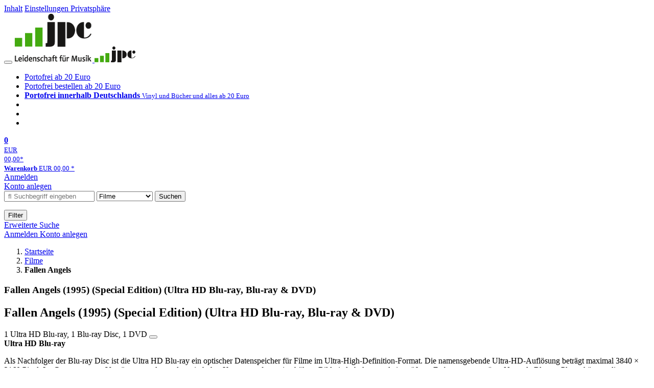

--- FILE ---
content_type: text/html; charset=utf-8
request_url: https://www.jpc.de/jpcng/movie/detail/-/art/fallen-angels/hnum/10953790
body_size: 17278
content:
<!doctype html>
<html class="no-js no-safari no-ios no-iphone touch speed"
	  lang="de"
	  	            itemscope itemtype="https://schema.org/Product" prefix="og: https://ogp.me/ns#"
	  >
<head>
        <meta charset="utf-8">
    <meta name="viewport" content="width=device-width, initial-scale=1">

	<link rel="dns-prefetch" href="//media1.jpc.de" />

			<title>Fallen Angels (1995) (Special Edition) (Ultra HD Blu-ray, Blu-ray & DVD) (1 Ultra HD Blu-ray, 1 Blu-ray Disc und 1 DVD) – jpc.de</title>
        		<meta name="robots" content="index,follow,noarchive">

    			<link rel="canonical" href="https://www.jpc.de/jpcng/movie/detail/-/art/fallen-angels/hnum/10953790" itemprop="url">
        	
                    		<script type="application/ld+json">{"@context":"http:\/\/schema.org","@type":"BreadcrumbList","itemListElement":[{"@type":"ListItem","item":{"type":"Thing","@id":"https:\/\/www.jpc.de\/"},"name":"Startseite","position":1},{"@type":"ListItem","item":{"type":"Thing","@id":"https:\/\/www.jpc.de\/movie\/home"},"name":"Filme","position":2},{"@type":"ListItem","item":{"type":"Thing","@id":"https:\/\/www.jpc.de\/jpcng\/movie\/detail\/-\/art\/fallen-angels\/hnum\/10953790"},"name":"Fallen Angels","position":3}]}</script>
    
                        			<meta name="apple-itunes-app" content="app-id=1250024192, app-argument=https%3A%2F%2Fwww.jpc.de%2Fjpcng%2Fmovie%2Fdetail%2F-%2Fart%2Ffallen-angels%2Fhnum%2F10953790">
			<link rel="manifest" href="/manifest.json">
            
    
	<link rel="shortcut icon" href="/favicon.ico">

						<meta name="description" content="Fallen Angels (Special Edition) (Ultra HD Blu-ray, Blu-ray & DVD) jetzt portofrei für 31,99 Euro kaufen." itemprop="description">
            			
	        <link media="screen and (prefers-contrast: no-preference), screen and (prefers-contrast: less), print and (prefers-contrast: no-preference), print and (prefers-contrast: less)"
          rel="stylesheet"
          type="text/css"
          href="/css/980003/jpc.css"
    >
        <link media="screen and (prefers-contrast: more), print and (prefers-contrast: more)"
          data-more-contrast-media="screen, print"
          data-no-preference-contrast-media="screen and (prefers-contrast: more), print and (prefers-contrast: more)"
          rel="stylesheet"
          type="text/css"
          class="adhoc-overwrite-contrast-style"
          href="/css/26f459/jpc-highcontrast.css"
    >

	<style nonce="Yl53BfHBrg1aL6vAKCbhmq0oMX2g2SK7YD1XywD0b9aAAtPdGlm2gAP5rliuP2aqgXgZnfZIb5jl47c5Zekqig==">
		@font-face {
	  font-family: 'FontAwesome';
	  src: url('/fonts/fontawesome-webfont.eot?v=4.3.0');
	  src: url('/fonts/fontawesome-webfont.eot?#iefix&v=4.3.0') format('embedded-opentype'), url('/fonts/fontawesome-webfont.woff2?v=4.3.0') format('woff2'), url('/fonts/fontawesome-webfont.woff?v=4.3.0') format('woff'), url('/fonts/fontawesome-webfont.ttf?v=4.3.0') format('truetype'), url('/fonts/fontawesome-webfont.svg?v=4.3.0#fontawesomeregular') format('svg');
	  font-weight: normal;
	  font-style: normal;
	  font-display: auto;
	}
	</style>

																	
		<meta property="og:title" content="Fallen Angels (1995) (Special Edition) (Ultra HD Blu-ray, Blu-ray &amp; DVD) (1 Ultra HD Blu-ray, 1 Blu-ray Disc und 1 DVD)" />
		<meta property="og:description" content="Fallen Angels (Special Edition) (Ultra HD Blu-ray, Blu-ray & DVD) jetzt portofrei für 31,99 Euro kaufen." />
		<meta property="og:type" content="website" />
		<meta property="og:url" content="https://www.jpc.de/jpcng/movie/detail/-/art/fallen-angels/hnum/10953790" />
		<meta property="og:image" content="https://media1.jpc.de/image/w600/front/0/4020628713218.jpg" />
		<meta property="og:site_name" content="jpc.de" />

	
    <script type="application/javascript" src="/js/mmenu/d37baf/mmenu.js" id="mmenu-preload" ></script>
	<link rel="stylesheet" href="/css/mmenu/42de04/mmenu.css" id="mmenu-style-preload">
	 <script nonce="Yl53BfHBrg1aL6vAKCbhmq0oMX2g2SK7YD1XywD0b9aAAtPdGlm2gAP5rliuP2aqgXgZnfZIb5jl47c5Zekqig==">
    var _paq = window._paq || [];
    window.addEventListener('load', function() {
        function matomoTrackLink(e) {
            if(e.target.tagName==='A'&&e.target.protocol==='mailto:'){ window._paq.push(['trackEvent','Klick Mailto','Klick Mailto '+e.target.pathname,window.location.pathname]); }
            else if(e.target.tagName==='A'&&e.target.protocol==='tel:'){ window._paq.push(['trackEvent','Klick Telefon','Klick Telefon '+e.target.pathname,window.location.pathname]); }
            if(e.target.tagName==='A'&&e.target.className.match(/\bcta-related-product\b/)){ window._paq.push(['trackEvent','CTA Related','CTA Related',window.location.pathname]); }
        }
        document.addEventListener('click', matomoTrackLink, false);
    });

    _paq.push(['requireCookieConsent']);
    _paq.push(['disableBrowserFeatureDetection']);
    _paq.push(['setCustomDimension', '3', 'de']);_paq.push(['setEcommerceView',"10953790","Fallen Angels (1995) (Special Edition) (Ultra HD Blu-ray, Blu-ray &amp; DVD)","movie",31.99]);_paq.push(['alwaysUseSendBeacon']);
_paq.push(['trackPageView']);
_paq.push(['trackVisibleContentImpressions']);
    _paq.push(['enableLinkTracking']);
    _paq.push(['enableHeartBeatTimer',15]);
    (function() {
        var u="https://use.jpc.de/";
        _paq.push(['setTrackerUrl', u+'js/']);
        _paq.push(['setSiteId', '1']);
        var d=document, g=d.createElement('script'), s=d.getElementsByTagName('script')[0];
        g.async=true; g.src=u+'js/';
        g.setAttribute('nonce','Yl53BfHBrg1aL6vAKCbhmq0oMX2g2SK7YD1XywD0b9aAAtPdGlm2gAP5rliuP2aqgXgZnfZIb5jl47c5Zekqig==')
        s.parentNode.insertBefore(g,s);
    })();
</script>
</head>



<body id="top" data-shop="1" 	  data-page="detail"
	  data-lang="de"
	  data-tpl="detail/detail.tpl"
					  class="shop-1 cat-movie page-detail lang-de not-logged no-mobile-sub-nav"			  data-prefers-contrast="no-preference"
	  data-keyboard-shortcuts="true">


<a href="#main-content" class="skiplink" id="skiplink-to-main">Inhalt</a>
    <a href="#cookieconsent-container" class="skiplink" id="skiplink-to-cookieconsent">Einstellungen Privatsphäre</a>

<jpc-accessibility-features></jpc-accessibility-features>

    <div class="page">
	        


<header>
    <div class="wrapper">
        <div class="first-row">
            <button class="mobile-nav btn white" aria-label="Menü">
                <span class="fa fa-bars"></span>
            </button>
            <a class="logo desktop" href="https://www.jpc.de/">
                                                            <img loading="eager" src="/images/logo.png" srcset="/images/logo@2x.png 2x, /images/logo@3x.png 3x" width="153" height="96" alt="jpc.de – Leidenschaft für Musik Startseite"/>
                                                </a>
            <a class="logo mobile" href="https://www.jpc.de/">
                                                            <img loading="eager" src="/m/f/img/logo.svg" width="80" height="31" alt="jpc.de – Leidenschaft für Musik Startseite"/>
                                                </a>

            <ul class="action-pane">
                <li class="tiny">
                    <a class="no-preload" href="/jpcng/home/static/-/page/porto.html">
                        <i class="fa fa-fw fa-truck" aria-hidden="true"></i>
                        Portofrei ab 20 Euro
                    </a>
                </li>
                <li class="medium">
                    <a class="no-preload" href="/jpcng/home/static/-/page/porto.html">
                        <i class="fa fa-fw fa-truck" aria-hidden="true"></i>
                        Portofrei bestellen ab 20 Euro
                    </a>
                </li>
                <li class="large">
                    <a class="no-preload" href="/jpcng/home/static/-/page/porto.html">
                        <b>
                            <i class="fa fa-truck" aria-hidden="true"></i>
                            Portofrei innerhalb Deutschlands
                        </b>
                        <small>Vinyl und Bücher und alles ab 20 Euro</small>
                    </a>
                </li>

                <li class="tiny">
                                    </li>
                <li class="medium">
                                    </li>
                <li class="large b">
                                    </li>
            </ul>

            <a class="mini-wk no-preload init" href="/checkout/cart">
                <i class="fa fa-shopping-cart" aria-hidden="true"></i>
                <div class="amount-wrapper o-10">
                    <b class="amount">0</b>
                </div>
                                    <div class="tiny">
                        <small>
                            EUR<br/>
                            <span class="price">00,00</span>*
                        </small>
                    </div>
                    <div class="medium">
                        <small>
                            <b>Warenkorb</b>
                                                            EUR
                                <span class="price">00,00</span>
                                *
                                                    </small>
                    </div>
                                <div class="visually-hidden" aria-live="assertive" aria-atomic="true"></div>
                <span class="clr"></span>
            </a>

            <div class="account-links">
                                    <div class="row a">
                        <a href="/myaccount/login/" class="full login-link">
                            Anmelden                        </a>
                    </div>
                    <div class="row b">
                                                    <a href="/myaccount/contact/create" class="full">
                                                                Konto anlegen                            </a>
                    </div>
                            </div>
        </div>

        <div class="second-row">
            <form action="https://www.jpc.de/jpcng/movie/search" method="post" class="form-fields search-form">

    <input type="search" name="fastsearch" class="field" value=""
           placeholder=" &#xf002; Suchbegriff eingeben" required autocomplete="off" autocorrect="off"
           role="combobox"
           aria-label="Sucheingabefeld"
           aria-autocomplete="list"
           aria-expanded="false"
           aria-controls="header-search-suggestion-list-shop"/>

    <input type="hidden" name="pd_orderby" value="score">

    <select name="rubric" aria-label="Kategorienauswahl">
        <option value="home">Alle Kategorien</option>
        <option value="jazz" >Jazz</option>
        <option value="poprock">Pop/Rock</option>
        <option value="classic">Klassik</option>
        <option value="books">B&uuml;cher</option>
        <option value="movie" selected>Filme</option>
        <option value="score">Noten</option>
        <option value="vinyl">Vinyl</option>
            </select>

    <button class="btn js-grey search">Suchen</button>
    <a href="https://www.jpc.de/jpcng/home/searchform" class="btn white ext-search no-preload fa fa-cog desktop" aria-label="Erweiterte Suche" title="Erweiterte Suche"></a>

    <ul id="header-search-suggestion-list-shop"></ul>
</form>            <div class="mobile-sub-nav">
                <button type="button" class="btn white" aria-haspopup="listbox" aria-controls="search-filter-list">
                    <span class="fa fa-filter"></span>
                    <span class="btn-text">Filter</span>
                </button>
            </div>
            <a href="https://www.jpc.de/jpcng/home/searchform" class="btn white ext-search no-preload mobile">
                Erweiterte Suche            </a>
        </div>

            </div>
</header>

<section class="my-account">
    <div class="wrapper">

                <a href="/myaccount/login/" class="login login-link">
            <i class="fa fa-sign-in" aria-hidden="true"></i>
            Anmelden        </a>
                    <a href="/myaccount/contact/create">
                                <i class="fa fa-user-plus" aria-hidden="true"></i>
                Konto anlegen            </a>
            
            <span class="clr"></span>
    </div>
</section>

<noscript>
    <div class="wrapper">
        <div class="msg danger">
            Ohne aktives Javascript kann es zu Problemen bei der Darstellung kommen. Bitte aktivieren Sie deshalb Ihr Javascript.        </div>
    </div>
</noscript>

        <nav aria-label="Brotkrumennavigation" class="breadcrumb">
<section class="breadcrumb">
    <div class="wrapper">
        <ol>
																												<li>
											<a href="https://www.jpc.de/" >
							<span>					Startseite
											<i class="fa fa-caret-right" aria-hidden="true"></i>
									</span>
						</a>
									</li>
																												<li>
											<a href="https://www.jpc.de/jpcng/movie/home" >
							<span>					Filme
											<i class="fa fa-caret-right" aria-hidden="true"></i>
									</span>
						</a>
									</li>
																			<li>
											<b class="last"><span>					Fallen Angels
									</span></b>
									</li>
			            		</ol>

        	    
        <span class="clr"></span>
    </div>
</section>
</nav>
    
            

    

<main id="main-content" class="product" data-hnum="10953790" data-typnum="5">
    <div class="wrapper">
        <article>
            <section class="head">
    <h1 class="page-title" itemprop="name">

        
                            <span>
                Fallen Angels (1995) (Special Edition) (Ultra HD Blu-ray, Blu-ray &amp; DVD)
                </span>
            
        
    </h1>
</section>                        <section>
    <div class="one-column">
        <div class="box by" data-two-col="left" data-three-col="center">
    </div>

<div data-two-col="left" data-three-col="center">
    <h2 class="box title">Fallen Angels (1995) (Special Edition) (Ultra HD Blu-ray, Blu-ray &amp; DVD)</h2>
</div>



<div class="box medium" data-two-col="left" data-three-col="center">
    <span class="open-help-layer" data-layer=".help-layer-medium">
        			                1				Ultra HD Blu-ray,                             1				Blu-ray Disc,                             1				DVD                        </span>

            <button type="button" class="open-help-layer pseudo-link" data-layer=".help-layer-medium"
                aria-haspopup="dialog" aria-label="Hinweis zum Medium">
                    <i class="fa fa-info" aria-hidden="true"></i>
        </button>

                    <div class="help-layer help-layer-medium">
													<strong>Ultra HD Blu-ray</strong><p>Als Nachfolger der Blu-ray Disc ist die Ultra HD Blu-ray ein optischer Datenspeicher für Filme im Ultra-High-Definition-Format. Die namensgebende Ultra-HD-Auflösung beträgt maximal 3840 × 2160 Pixel. Im Gegensatz zum Vorgänger werden zudem ein hoher Kontrastumfang, eine höhere Bildwiederholrate und ein größerer Farbraum unterstützt. Normale Blu-ray-Player können die neuen Medien nicht wiedergeben. Ultra-HD-Blu-ray-fähige Geräte sind in der Regel abwärtskompatibel.</p>
															<strong>Blu-Ray Disc</strong><p>Die Blu-Ray wurde als High-Definition-Nachfolger der DVD entwickelt und bietet ihrem Vorl&auml;ufer gegen&uuml;ber eine erheblich gesteigerte Datenrate und Speicherkapazit&auml;t. Auf Blu-Rays k&ouml;nnen daher Filme mit deutlich besserer Aufl&ouml;sung gespeichert werden und bieten auf entsprechenden Bildschirmen eine enorm hohe Bildqualit&auml;t. Blu-Ray-Player sind in der Regel abw&auml;rtskompatibel zu DVDs, so dass auch diese abgespielt werden k&ouml;nnen.</p>
															<strong>DVD</strong><p>Die meisten angebotenen DVDs haben den Regionalcode 2 f&uuml;r Europa und das Bildformat PAL. Wir bieten aber auch Ver&ouml;ffentlichungen aus den USA an, die im NTSC-Format und mit dem L&auml;ndercode 1 auf den Markt kommen.  Dies ist dann in unseren Artikeldetails angegeben.</p>
						</div>            </div>

<div class="box productinfo" data-two-col="left" data-three-col="center">
    <ul>
        		                    </ul>
</div>

        <div class="box images" data-two-col="left" data-three-col="left">
    <div class="main-element loading">
                
                    <a class="main-image mfp-image auto-adjust-width"
               href="https://media1.jpc.de/image/w2400/front/0/4020628713218.jpg"
               data-linked-width="2400"
               aria-haspopup="dialog"
               aria-controls="help-layer-medium">
                                            <img
    loading="eager"
    src="https://media1.jpc.de/image/w468/front/0/4020628713218.jpg"
    srcset="https://media1.jpc.de/image/w220/front/0/4020628713218.jpg 220w,
        https://media1.jpc.de/image/w440/front/0/4020628713218.jpg 440w,
        https://media1.jpc.de/image/w340/front/0/4020628713218.jpg 340w,
        https://media1.jpc.de/image/w680/front/0/4020628713218.jpg 680w,
        https://media1.jpc.de/image/w468/front/0/4020628713218.jpg 468w"
    sizes="(max-width: 340px) 340px,
       (min-width: 341px) and (max-width: 979px) 468px,
       220px"
    alt=""
    width="220"
    height="175.84661354582"
    data-onerror-src="/cover/nopic-220x220.png"
    itemprop="image" />                    
            </a>
            </div>

            <div class="rear-image loading">
            <a class="mfp-image auto-adjust-width"
               href="https://media1.jpc.de/image/w2400/rear/0/4020628713218.jpg"
               data-linked-width="2400"
               aria-haspopup="dialog"
               aria-controls="help-layer-medium">

                <img
    loading="eager"
    src="https://media1.jpc.de/image/w220/rear/0/4020628713218.jpg"
    srcset="https://media1.jpc.de/image/w220/rear/0/4020628713218.jpg 220w,
        https://media1.jpc.de/image/w90/rear/0/4020628713218.jpg 90w"
    sizes="(max-width: 979px) 90px,
       220px"
    alt=""
    width="220"
    data-onerror-src="/cover/nopic-220x220.png"
    height="177.97014925373" />            </a>
        </div>
    
            <div class="additional-image">
        <ul role="list">
                                                        <li><a class="mfp-image auto-adjust-width"
                       href="https://media1.jpc.de/image/w2400/misc/1/4020628713218.jpg"
                       data-linked-width="2400"
                       aria-haspopup="dialog"
                       aria-controls="help-layer-medium">
                        
                            
<img
    loading="lazy"
    src="https://media1.jpc.de/image/w140xh140/misc/1/4020628713218.jpg"
    srcset="https://media1.jpc.de/image/w140xh140/misc/1/4020628713218.jpg,
            https://media1.jpc.de/image/w280xh280/misc/1/4020628713218.jpg 2x,
            https://media1.jpc.de/image/w420xh420/misc/1/4020628713218.jpg 3x"
    width="126"
    height="70"
    alt=""
    data-onerror-src="/cover/nopic-75x75.png"
/>                </a></li>
                                            <li><a class="mfp-image auto-adjust-width"
                       href="https://media1.jpc.de/image/w2400/misc/2/4020628713218.jpg"
                       data-linked-width="2400"
                       aria-haspopup="dialog"
                       aria-controls="help-layer-medium">
                        
                            
<img
    loading="lazy"
    src="https://media1.jpc.de/image/w140xh140/misc/2/4020628713218.jpg"
    srcset="https://media1.jpc.de/image/w140xh140/misc/2/4020628713218.jpg,
            https://media1.jpc.de/image/w280xh280/misc/2/4020628713218.jpg 2x,
            https://media1.jpc.de/image/w420xh420/misc/2/4020628713218.jpg 3x"
    width="126"
    height="70"
    alt=""
    data-onerror-src="/cover/nopic-75x75.png"
/>                </a></li>
                                            <li><a class="mfp-image auto-adjust-width"
                       href="https://media1.jpc.de/image/w2400/misc/3/4020628713218.jpg"
                       data-linked-width="2400"
                       aria-haspopup="dialog"
                       aria-controls="help-layer-medium">
                        
                            
<img
    loading="lazy"
    src="https://media1.jpc.de/image/w140xh140/misc/3/4020628713218.jpg"
    srcset="https://media1.jpc.de/image/w140xh140/misc/3/4020628713218.jpg,
            https://media1.jpc.de/image/w280xh280/misc/3/4020628713218.jpg 2x,
            https://media1.jpc.de/image/w420xh420/misc/3/4020628713218.jpg 3x"
    width="126"
    height="70"
    alt=""
    data-onerror-src="/cover/nopic-75x75.png"
/>                </a></li>
                                            <li><a class="mfp-image auto-adjust-width"
                       href="https://media1.jpc.de/image/w2400/misc/4/4020628713218.jpg"
                       data-linked-width="2400"
                       aria-haspopup="dialog"
                       aria-controls="help-layer-medium">
                        
                            
<img
    loading="lazy"
    src="https://media1.jpc.de/image/w140xh140/misc/4/4020628713218.jpg"
    srcset="https://media1.jpc.de/image/w140xh140/misc/4/4020628713218.jpg,
            https://media1.jpc.de/image/w280xh280/misc/4/4020628713218.jpg 2x,
            https://media1.jpc.de/image/w420xh420/misc/4/4020628713218.jpg 3x"
    width="105"
    height="70"
    alt=""
    data-onerror-src="/cover/nopic-75x75.png"
/>                </a></li>
                                            <li><a class="mfp-image auto-adjust-width"
                       href="https://media1.jpc.de/image/w2400/misc/5/4020628713218.jpg"
                       data-linked-width="2400"
                       aria-haspopup="dialog"
                       aria-controls="help-layer-medium">
                        
                            
<img
    loading="lazy"
    src="https://media1.jpc.de/image/w140xh140/misc/5/4020628713218.jpg"
    srcset="https://media1.jpc.de/image/w140xh140/misc/5/4020628713218.jpg,
            https://media1.jpc.de/image/w280xh280/misc/5/4020628713218.jpg 2x,
            https://media1.jpc.de/image/w420xh420/misc/5/4020628713218.jpg 3x"
    width="120"
    height="70"
    alt=""
    data-onerror-src="/cover/nopic-75x75.png"
/>                </a></li>
                    </ul>
        </div>
    </div>                    <div class="box price-action" data-two-col="right" data-three-col="right"
         itemprop="offers" itemscope itemtype="https://schema.org/Offer">
    <input type="hidden" name="task" value="add"/>
    <input type="hidden" name="hnum" value="10953790"/>
    <input type="hidden" name="rk" value=""/>
    <input type="hidden" name="rsk" value="detail"/>
    <meta itemprop="itemCondition" content="NewCondition">
            <div class="availability">
                            <strong>Derzeit nicht erhältlich.</strong>
                <br/>
                Lassen Sie sich über unseren eCourier benachrichtigen, falls das Produkt bestellt werden kann.                    </div>
            <meta itemprop="price" content="31.99"/>
            <meta itemprop="priceCurrency" content="EUR"/>
            <meta itemprop="url" content="https://www.jpc.de/jpcng/movie/detail/-/art/fallen-angels/hnum/10953790"/>
                    <meta itemprop="availability" content="OutOfStock"/>
                <div>
            <button class="btn get-alerts ecourier-action" data-task="availability"
                    data-hnum="10953790">
                <span class="fa fa-bell-o fa-fw"></span>
                Benachrichtigung anfordern            </button>
        </div>

        </div>
        <div class="box sub-action" data-two-col="right" data-three-col="right">

    </div>        <div class="box detailinfo" data-two-col="left" data-three-col="center">
	        
                        
    
    <dl class="textlink">
        
                                                                                                    <dt><b>Herkunftsland:</b></dt>
                    <dd>
                        Hongkong, 1995                    </dd>
                                                    <dt><b>Altersfreigabe:</b></dt>
                    <dd><b>FSK ab 16 freigegeben</b>
                                            </dd>
                                        
                                                <dt><b>UPC/EAN:</b></dt>
                <dd><span itemprop="productID">4020628713218</span></dd>
                                                <dt><b>Erscheinungstermin:</b></dt>
            <dd>15.9.2022</dd>
                            <dt><b>Serie:</b></dt>
            <dd class="product-series">
                                                                                                                                                                             <a class="textlink search-link" data-rubric="movie" data-searchtype="serie"
                               href="/s/Das+Kino+des+Wong+Kar-Wai?searchtype=serie">Das Kino des Wong Kar-Wai</a>
                                                                                                                        </dd>
                        
                                <dt><b>Genre:</b></dt>
        <dd>
                                                                                                                                                                            <a href="/s/Action?searchtype=zeile2" data-rubric="movie" data-genre="Action" class="search-link">
                            Action,                        </a>
                                                                                                                            <a href="/s/Thriller?searchtype=zeile2" data-rubric="movie" data-genre="Thriller" class="search-link">
                            Thriller                        </a>
                                                                                                                                                                                </dd>

                    <dt><b>Spieldauer ca.:</b></dt>
            <dd>99 Min.</dd>
            
                        <dt>
                                    <b>Regie:</b>
                            </dt>
            <dd class="">
                <a href="/s/wong+kar-wai" class="search-link" data-masked-href="/s/154168949?searchtype=contributorId"data-searchtype="interpret"  data-rubric="movie" >Wong Kar-Wai</a>            </dd>
                                <dt>
                                    <b>Darsteller:</b>
                            </dt>
            <dd class="">
                <a href="/s/charlie+yeung" class="search-link" data-masked-href="/s/50501337?searchtype=contributorId"data-searchtype="interpret"  data-rubric="movie" >Charlie Yeung</a>, <a href="/s/takeshi+kaneshiro" class="search-link" data-masked-href="/s/49469644?searchtype=contributorId"data-searchtype="interpret"  data-rubric="movie" >Takeshi Kaneshiro</a>, <a href="/s/leon+lai" class="search-link" data-masked-href="/s/34860797?searchtype=contributorId"data-searchtype="interpret"  data-rubric="movie" >Leon Lai</a>, <a href="/s/michele+reis" class="search-link" data-masked-href="/s/49560590?searchtype=contributorId"data-searchtype="interpret"  data-rubric="movie" >Michele Reis</a>, <a href="/s/karen+mok" class="search-link" data-masked-href="/s/31757442?searchtype=contributorId"data-searchtype="interpret"  data-rubric="movie" >Karen Mok</a>            </dd>
                                <dt>
                                    <b>Filmmusik:</b>
                            </dt>
            <dd class=" plain ">
                <a href="/s/frankie+chan" class="search-link" data-masked-href="/s/50495008?searchtype=contributorId"data-searchtype="interpret"  data-rubric="movie" >Frankie Chan</a>            </dd>
            
    <dt><b>Originaltitel:</b></dt>
    <dd>Duo luo tian shi (1995)</dd>
    <dt><b>Sprache:</b></dt>
    <dd>
        Deutsch, Chinesisch    </dd>
    <dt><b>Tonformat:</b></dt>
    <dd>DTS-HD 5.1</dd>
    <dt><b>Bild:</b></dt>
    <dd>Widescreen</dd>
    <dt><b>Untertitel:</b></dt>
    <dd>
        Deutsch    </dd>
    <dt><b>Specials:</b></dt>
    <dd>Booklet; Deleted Scenes</dd>
                    </dl>

    </div>
                        
    <div class="box unavailable" data-two-col="left" data-three-col="center">
        <h3>Ähnliche Artikel</h3>

        <div class="cardbox">
            <div class="cards without-actions">

                                    
	<a class="card    "
	   data-page=""  data-hnum="10984617"
	   id="main-unavailable-product-10984617" href="/jpcng/movie/detail/-/art/2046/hnum/10984617">

	
			
			<div class="image" aria-hidden="true" >
					<img loading="lazy"
					 src="https://media1.jpc.de/image/h90/front/0/4020628713188.jpg"
					 srcset="https://media1.jpc.de/image/h90/front/0/4020628713188.jpg 1x, https://media1.jpc.de/image/h145/front/0/4020628713188.jpg 2x"
											width="73"
						height="90"
										 data-onerror-src="/cover/nopic-90x90.png"
					 data-onerror-width="90"
					 data-onerror-height="90"
					 alt="Wong Kar-Wai: 2046 (Special Edition) (Ultra HD Blu-ray, Blu-ray &amp; DVD), UHD" />
						</div>
	
			
	<div class="content">
					
													
									<div class="title">2046 (Special Edition) (Ultra HD Blu-ray, Blu-ray &amp; DVD)</div>
				
						
		
							
				
		<div class="bottom">
			<div class="foot">
									<div class="medium">
						Ultra HD Blu-ray, Blu-ray Disc, DVD
												
					</div>
				
				
								<div class="sep">
					
												
						
									</div>

															<div class="price">
															<span aria-hidden="true"><b>EUR 31,99*</b></span>
								<span class="sr-only">
                            	    Aktueller Preis: EUR 31,99                            	</span>
													</div>
									
				
				<span class="clr"></span>
			</div>
		</div>
	</div>

	<span class="clr"></span>

	
		</a>

                                                        
	<a class="card    "
	   data-page=""  data-hnum="10851204"
	   id="main-unavailable-product-10851204" href="/jpcng/movie/detail/-/art/days-of-being-wild/hnum/10851204">

	
			
			<div class="image" aria-hidden="true" >
					<img loading="lazy"
					 src="https://media1.jpc.de/image/h90/front/0/4020628644932.jpg"
					 srcset="https://media1.jpc.de/image/h90/front/0/4020628644932.jpg 1x, https://media1.jpc.de/image/h145/front/0/4020628644932.jpg 2x"
											width="73"
						height="90"
										 data-onerror-src="/cover/nopic-90x90.png"
					 data-onerror-width="90"
					 data-onerror-height="90"
					 alt="Wong Kar-Wai: Days of Being Wild (Special Edition) (Ultra HD Blu-ray, Blu-ray &amp; DVD), UHD" />
						</div>
	
			
	<div class="content">
					
													
									<div class="title">Days of Being Wild (Special Edition) (Ultra HD Blu-ray, Blu-ray &amp; DVD)</div>
				
						
		
							
				
		<div class="bottom">
			<div class="foot">
									<div class="medium">
						Ultra HD Blu-ray, Blu-ray Disc, DVD
												
					</div>
				
				
								<div class="sep">
					
												
						
									</div>

															<div class="price">
															<span aria-hidden="true"><b>EUR 31,99*</b></span>
								<span class="sr-only">
                            	    Aktueller Preis: EUR 31,99                            	</span>
													</div>
									
				
				<span class="clr"></span>
			</div>
		</div>
	</div>

	<span class="clr"></span>

	
		</a>

                                                        
	<a class="card    "
	   data-page=""  data-hnum="2404551"
	   id="main-unavailable-product-2404551" href="/jpcng/movie/detail/-/art/The-Grandmaster/hnum/2404551">

	
			
			<div class="image" aria-hidden="true" >
					<img loading="lazy"
					 src="https://media1.jpc.de/image/h90/front/0/0888837439299.jpg"
					 srcset="https://media1.jpc.de/image/h90/front/0/0888837439299.jpg 1x, https://media1.jpc.de/image/h145/front/0/0888837439299.jpg 2x"
											width="64"
						height="90"
										 data-onerror-src="/cover/nopic-90x90.png"
					 data-onerror-width="90"
					 data-onerror-height="90"
					 alt="Wong Kar-Wai: The Grandmaster, DVD" />
						</div>
	
			
	<div class="content">
					
													
									<div class="title">The Grandmaster</div>
				
						
		
							
				
		<div class="bottom">
			<div class="foot">
									<div class="medium">
						DVD
												
					</div>
				
				
								<div class="sep">
					
												
						
									</div>

															<div class="price">
															<span aria-hidden="true"><b>EUR 7,99*</b></span>
								<span class="sr-only">
                            	    Aktueller Preis: EUR 7,99                            	</span>
													</div>
									
				
				<span class="clr"></span>
			</div>
		</div>
	</div>

	<span class="clr"></span>

	
		</a>

                                    
            </div>
        </div>
    </div>
                <div class="box content textlink" data-two-col="left" data-three-col="center" id="red-text">
    <button style="display: none;"
            name="js-read-more"
            id="read-more-10953790"
            class="btn white small readMore"
            aria-controls="primaryTextBlock-10953790"
            aria-expanded="false">
        Weiterlesen    </button>
            
    
                                
    
    
        
            <div class="form-fields js--translationSelectorBox" style="display: flex;">
            <form action="#" method="post" class="translateForm js--translationSelectorForm">
                <div class="translationFormRow">
                    <select id="translationSelectorId" class="js--translationSelector translationSelectorSelect"
                            aria-label="translate"
                            data-source-lang="de">
                        <option id="translationSelectorIdLabel" value="">Translate</option>
                                                            <option value="en">English</option>
                                                        <option value="fr">French</option>
                            <option value="es">Spanish</option>
                            <option value="pt">Portuguese</option>
                            <option value="it">Italian</option>
                            <option value="nl">Dutch</option>
                            <option value="pl">Polish</option>
                            <option value="ru">Russian</option>
                            <option value="ja">Japanese</option>
                            <option value="zh">Chinese</option>
                    </select>
                    <button type="submit" class="hidden">OK</button>
                </div>
            </form>
        </div>
    
    
            <div data-pd="j"><div class="collapsable is-collapsed">
                <p>Ein fieberhafter Reigen einsamer Menschen in Hongkong: Ein melancholischer Killer und seine heimlich in ihn verliebte »Agentin«; ein stummer Kleinkrimineller, der nachts in Läden einbricht, um Passanten Dinge aufzudrängen, die sie nicht brauchen; die verlassene Prostituierte Cherry, die durch die Nacht streift, um sich an der Neuen ihres Ex für ihr Unglück zu rächen. Sie alle sind gefangen in kreisenden Gedanken - unfähig, aus dem Schatten heraus ins Licht zu treten: Die Agentin des Killers bricht heimlich in dessen Wohnung ein, auf der Suche nach ein paar Souvenirs ihrer verlorenen Liebe. Der Killer hält sich derweil die Menschen aus seiner Vergangenheit vom Leib, deren normales Leben in Familienbanden ihn befremdet. Der stumme Kleinkriminelle, der gemeinsam mit seinem alten Vater in einer vollgestopften Wohnung lebt, trifft auf die hyperaktive Cherry und folgt ihr auf einer manischen Suche durch die Nacht. Sie alle begegnen einander zufällig, flüchten und sehnen sich nacheinander, ohne jemals den Käfig, in dem sie gefangen sind, abzuschütteln.</p><p><em>Mit großer Konsequenz erzählt Wong Kar Wai in FALLEN ANGELS nach CHUNGKING EXPRESS sein bahnbrechendes Großstadtmärchen der Verlorenen weiter. Mit seinen exzentrischen Bildern, Sounds und Rhythmen markiert der Film als nervös flackernder Fiebertraum den vorläufigen Höhepunkt von Wong Kar Wais herausragender Stilistik der 1990er Jahre. Ein großartiges Zeugnis einer Welt voll trauriger Exzentriker auf der Flucht vor ihrem Leben und voller Hoffnung, sich selbst zu entkommen. </em></p>
    </div>
</div>
        <div class="original-text-j is-translatable"></div>
    
    
            <div data-pd="k"><div class="collapsable is-collapsed">
<h3>Rezensionen</h3>
»Ein Rausch von einem Film« (Los Angeles Times)<br>
»Wer einen Blick darauf wagen will, wie das Kino der Zukunft Geschichten auf Leben und Tod erzählen wird, ist bei Wong Kar-Wei richtig.&#8203;« (Der Spiegel)<br>
»Die collagenhafte, gewalttätige Story um Liebe, Schicksal und Tod schlägt Haken durch ein brodelndes, neongrelles nächtliches Hongkong - ein kleines Meisterstück.&#8203;« (TV Spielfilm)<br>
»Meisterhaft, zugleich einfach und komplex komponierter Film.&#8203;« (Filmdienst)
</div>
</div>
        <div class="original-text-k is-translatable"></div>
    
    
    </div>
                        

		                	    <div class="box more-by" data-two-col="right" data-three-col="right">
		            <h2>Mehr von Wong Kar-Wai</h2>
		        <div class="cardbox">
            <div class="cards without-actions">
            <ul role="list">

                                                                                            
                        

                        

    
                
                <li class="card no-same-height">
                        <a href="/jpcng/movie/detail/-/art/The-Grandmaster/hnum/2404549" class="    no-same-height"
           data-page=""  data-hnum="2404549"
           id="main-moreby-product-2404549">
        

            
            <div class="image" aria-hidden="true" >
            <img loading="lazy"
             src="https://media1.jpc.de/image/h90/front/0/0888837439398.jpg"
             srcset="https://media1.jpc.de/image/h90/front/0/0888837439398.jpg 1x, https://media1.jpc.de/image/h145/front/0/0888837439398.jpg 2x"
                              width="71"
                 height="90"
                          data-onerror-src="/cover/nopic-90x90.png"
             data-onerror-width="90"
             data-onerror-height="90"
             alt="The Grandmaster (Blu-ray), Blu-ray Disc, Blu-ray Disc" />
                    </div>
    
    <div class="content">
                
                            <div class="title">The Grandmaster (Blu-ray)</div>
        
                
                            
        
        
        <div class="bottom">
            <div class="foot">
                                    <div class="medium">
                        Blu-ray Disc
                                                                    </div>
                
                
                <div class="sep">
                                                                                </div>

                                                            <div class="price">
                            <span aria-hidden="true"><b>EUR 9,99*</b></span>
                            <span class="sr-only">
                                Aktueller Preis: EUR 9,99                            </span>
                        </div>
                                    
                                                    
                <span class="clr"></span>
            </div>
        </div>
        </div>

        <span class="clr"></span>

        
            </a>
    </li>
                                                                                                                    
                        

                        

    
                
                <li class="card no-same-height">
                        <a href="/jpcng/movie/detail/-/art/2046/hnum/2644695" class="    no-same-height"
           data-page=""  data-hnum="2644695"
           id="main-moreby-product-2644695">
        

            
            <div class="image" aria-hidden="true" >
            <img loading="lazy"
             src="https://media1.jpc.de/image/h90/front/0/5037899022955.jpg"
             srcset="https://media1.jpc.de/image/h90/front/0/5037899022955.jpg 1x, https://media1.jpc.de/image/h145/front/0/5037899022955.jpg 2x"
                              width="64"
                 height="90"
                          data-onerror-src="/cover/nopic-90x90.png"
             data-onerror-width="90"
             data-onerror-height="90"
             alt="2046 (2004) (UK Import), 2 DVDs, 2 DVDs" />
                    </div>
    
    <div class="content">
                
                            <div class="title">2046 (2004) (UK Import)</div>
        
                
                            
        
        
        <div class="bottom">
            <div class="foot">
                                    <div class="medium">
                        2 DVDs
                                                                    </div>
                
                
                <div class="sep">
                                                                                </div>

                                                            <div class="price">
                            <span aria-hidden="true"><b>EUR 10,99*</b></span>
                            <span class="sr-only">
                                Aktueller Preis: EUR 10,99                            </span>
                        </div>
                                    
                                                    
                <span class="clr"></span>
            </div>
        </div>
        </div>

        <span class="clr"></span>

        
            </a>
    </li>
                                                                                                                    
                        

                        

    
                
                <li class="card no-same-height">
                        <a href="/jpcng/movie/detail/-/art/happy-together/hnum/10701218" class="    no-same-height"
           data-page=""  data-hnum="10701218"
           id="main-moreby-product-10701218">
        

            
            <div class="image" aria-hidden="true" >
            <img loading="lazy"
             src="https://media1.jpc.de/image/h90/front/0/4020628713201.jpg"
             srcset="https://media1.jpc.de/image/h90/front/0/4020628713201.jpg 1x, https://media1.jpc.de/image/h145/front/0/4020628713201.jpg 2x"
                              width="73"
                 height="90"
                          data-onerror-src="/cover/nopic-90x90.png"
             data-onerror-width="90"
             data-onerror-height="90"
             alt="Happy Together (Special Edition) (Ultra HD Blu-ray, Blu-ray &amp; DVD), 1 Ultra HD Blu-ray, 1 Blu-ray Disc und 1 DVD, 1 Ultra HD Blu-ray, 1 Blu-ray Disc und 1 DVD" />
                    </div>
    
    <div class="content">
                
                            <div class="title">Happy Together (Special Edition) (Ultra HD Blu-ray, Blu-ray &amp; DVD)</div>
        
                
                            
        
        
        <div class="bottom">
            <div class="foot">
                                    <div class="medium">
                        Ultra HD Blu-ray, Blu-ray Disc, DVD
                                                                    </div>
                
                
                <div class="sep">
                                                                                </div>

                                                            <div class="price">
                            <span aria-hidden="true"><b>EUR 31,99*</b></span>
                            <span class="sr-only">
                                Aktueller Preis: EUR 31,99                            </span>
                        </div>
                                    
                                                    
                <span class="clr"></span>
            </div>
        </div>
        </div>

        <span class="clr"></span>

        
            </a>
    </li>
                                                                                                                                                                
                        

                        

    
                
                <li class="card no-same-height">
                        <a href="/jpcng/movie/detail/-/art/as-tears-go-by/hnum/10851205" class="    no-same-height"
           data-page=""  data-hnum="10851205"
           id="main-moreby-product-10851205">
        

            
            <div class="image" aria-hidden="true" >
            <img loading="lazy"
             src="https://media1.jpc.de/image/h90/front/0/4020628644949.jpg"
             srcset="https://media1.jpc.de/image/h90/front/0/4020628644949.jpg 1x, https://media1.jpc.de/image/h145/front/0/4020628644949.jpg 2x"
                              width="73"
                 height="90"
                          data-onerror-src="/cover/nopic-90x90.png"
             data-onerror-width="90"
             data-onerror-height="90"
             alt="As Tears go by (Special Edition) (Ultra HD Blu-ray, Blu-ray &amp; DVD), 1 Ultra HD Blu-ray, 1 Blu-ray Disc und 1 DVD, 1 Ultra HD Blu-ray, 1 Blu-ray Disc und 1 DVD" />
                    </div>
    
    <div class="content">
                
                            <div class="title">As Tears go by (Special Edition) (Ultra HD Blu-ray, Blu-ray &amp; DVD)</div>
        
                
                            
        
        
        <div class="bottom">
            <div class="foot">
                                    <div class="medium">
                        Ultra HD Blu-ray, Blu-ray Disc, DVD
                                                                    </div>
                
                
                <div class="sep">
                                                                                </div>

                                                            <div class="price">
                            <span aria-hidden="true"><b>EUR 31,99*</b></span>
                            <span class="sr-only">
                                Aktueller Preis: EUR 31,99                            </span>
                        </div>
                                    
                                                    
                <span class="clr"></span>
            </div>
        </div>
        </div>

        <span class="clr"></span>

        
            </a>
    </li>
                                                                
                <span class="clr"></span>
            </ul>
            </div>
        </div>

        <div class="more">
			                                    <a href="/s/wong+kar-wai" data-searchtype="interpret"  data-rubric="movie" >
                        <i class="fa fa-angle-double-right" aria-hidden="true"></i>
                        alle anzeigen                    </a>
                                    </div>
    </div>
                    </div>

    <div class="two-columns">
        <section class="right" aria-label="Produkt kaufen" aria-hidden="true"></section>
        <section class="left" aria-label="Produkt Informationen" aria-hidden="true"></section>
        <span class="clr"></span>
    </div>

    <div class="three-columns">
        <section class="left" aria-label="Produkt Cover" aria-hidden="true"></section>
        <section class="center" aria-label="Produkt Informationen" aria-hidden="true"></section>
        <section class="right" aria-label="Produkt kaufen" aria-hidden="true"></section>
        <span class="clr"></span>
    </div>
    <div class="headerproduct ">
    <a href="#top" aria-label="Zum Anfang der Seite" class="">
                    <img
    loading="eager"
    src="https://media1.jpc.de/image/w468/front/0/4020628713218.jpg"
    srcset="https://media1.jpc.de/image/w220/front/0/4020628713218.jpg 220w,
        https://media1.jpc.de/image/w440/front/0/4020628713218.jpg 440w,
        https://media1.jpc.de/image/w340/front/0/4020628713218.jpg 340w,
        https://media1.jpc.de/image/w680/front/0/4020628713218.jpg 680w,
        https://media1.jpc.de/image/w468/front/0/4020628713218.jpg 468w"
    sizes="(max-width: 340px) 340px,
       (min-width: 341px) and (max-width: 979px) 468px,
       220px"
    alt="Fallen Angels (1995) (Special Edition) (Ultra HD Blu-ray, Blu-ray &amp;amp; DVD), 1 Ultra HD Blu-ray, 1 Blu-ray Disc und 1 DVD, 1 Ultra HD Blu-ray, 1 Blu-ray Disc und 1 DVD"
    width="220"
    height="175.84661354582"
    data-onerror-src="/cover/nopic-220x220.png"
    itemprop="image" />                        <div class="title">Fallen Angels (1995) (Special Edition) (Ultra HD Blu-ray, Blu-ray &amp; DVD)</div>
    </a>
    </div></section>        </article>
        <section class="box gpsr" data-two-col="left" data-three-col="center" aria-labelledby="gpsr-head">
	<details class="gpsr-content">
		<summary>
			<h3 id="gpsr-head">Sicherheits- und Herstellerinformationen</h3>
			<img src="/m/m/svg/icon-caret-up.svg" class="chev-up" alt>
			<img src="/m/m/svg/icon-caret-down.svg" class="chev-down" alt>
		</summary>

							<h4>Bilder zur Produktsicherheit</h4>
							<div class="gprs-images">
            <ul>
                            <li><a
        href="https://media1.jpc.de/m/f/images/gpsr/case_br.jpg"
        class="mfp-image">
    <img    loading="lazy"
            src="https://media1.jpc.de/m/f/images/gpsr/case_br.webp"
            srcset="https://media1.jpc.de/m/f/images/gpsr/case_br_220.webp 1x,
                    https://media1.jpc.de/m/f/images/gpsr/case_br_440.webp 2x,
                    https://media1.jpc.de/m/f/images/gpsr/case_br.webp 4x"
            alt="universelle Blu-ray-Hülle"
            width="220"
            height="220"
    >
</a></li>
                            <li><a
        href="https://media1.jpc.de/m/f/images/gpsr/media_cd,br,dvd.jpg"
        class="mfp-image">
    <img    loading="lazy"
            src="https://media1.jpc.de/m/f/images/gpsr/media_cd,br,dvd.webp"
            srcset="https://media1.jpc.de/m/f/images/gpsr/media_cd,br,dvd_220.webp 1x,
                    https://media1.jpc.de/m/f/images/gpsr/media_cd,br,dvd_440.webp 2x,
                    https://media1.jpc.de/m/f/images/gpsr/media_cd,br,dvd.webp 4x"
            alt="optischer Datenträger ohne Merkmale"
            width="220"
            height="220"
    >
</a></li>
                            <li><a
        href="https://media1.jpc.de/m/f/images/gpsr/case_dvd.jpg"
        class="mfp-image">
    <img    loading="lazy"
            src="https://media1.jpc.de/m/f/images/gpsr/case_dvd.webp"
            srcset="https://media1.jpc.de/m/f/images/gpsr/case_dvd_220.webp 1x,
                    https://media1.jpc.de/m/f/images/gpsr/case_dvd_440.webp 2x,
                    https://media1.jpc.de/m/f/images/gpsr/case_dvd.webp 4x"
            alt="universelle DVD-Hülle"
            width="220"
            height="220"
    >
</a></li>
                    </ul>
    </div>
					        	        <h4>Herstellerinformationen</h4>
        					<p>
				<b>Plaion Pictures GmbH</b><br/>				                Lochhamer Str. 9<br/>				82152  Planegg<br/>				Deutschland<br/>				<br/>www.plaion.com/contact			</p>
			</details>
</section>
		                    <aside class="related-products" aria-labelledby="asideTitleRelatedProducts">
        <div class="titles" id="asideTitleRelatedProducts">
            <h2>Dazu passend</h2>
            <p>Andere Kunden interessierten sich auch für diese Produkte</p>
            <span class="clr"></span>
        </div>

        <div class="cardbox three-columns">
            <div class="cards without-actions">
            <ul role="list">

				                                    					                            

                                    

    
                
                <li class="card ">
                        <a href="/jpcng/movie/detail/-/art/oppenheimer/hnum/11973652" class="     cta-related-product"
           data-page=""  data-hnum="11973652"
           id="related-product-11973652">
        

            
            <div class="image" aria-hidden="true" >
            <img loading="lazy"
             src="https://media1.jpc.de/image/h90/front/0/5053083269456.jpg"
             srcset="https://media1.jpc.de/image/h90/front/0/5053083269456.jpg 1x, https://media1.jpc.de/image/h145/front/0/5053083269456.jpg 2x"
                              width="73"
                 height="90"
                          data-onerror-src="/cover/nopic-90x90.png"
             data-onerror-width="90"
             data-onerror-height="90"
             alt="Oppenheimer (Collector&#039;s Edition) (Ultra HD Blu-ray &amp; Blu-ray im Steelbook), 1 Ultra HD Blu-ray und 2 Blu-ray Discs, 1 Ultra HD Blu-ray und 2 Blu-ray Discs" />
                    </div>
    
    <div class="content">
                
                            <div class="title">Oppenheimer (Collector&#039;s Edition) (Ultra HD Blu-ray &amp; Blu-ray im Steelbook)</div>
        
                
                            
        
        
        <div class="bottom">
            <div class="foot">
                                    <div class="medium">
                        Ultra HD Blu-ray, 2 Blu-ray Discs
                                                                    </div>
                
                
                <div class="sep">
                                                                                </div>

                                                            <div class="price">
                            <span aria-hidden="true"><b>EUR 47,99*</b></span>
                            <span class="sr-only">
                                Aktueller Preis: EUR 47,99                            </span>
                        </div>
                                    
                                                    
                <span class="clr"></span>
            </div>
        </div>
        </div>

        <span class="clr"></span>

        
            </a>
    </li>
                                                        					                            

                                    

    
                
                <li class="card ">
                        <a href="/jpcng/movie/detail/-/art/leon-der-profi-kinofassung-director-s-cut-blu-ray/hnum/9433980" class="     cta-related-product"
           data-page=""  data-hnum="9433980"
           id="related-product-9433980">
        

            
            <div class="image" aria-hidden="true" >
            <img loading="lazy"
             src="https://media1.jpc.de/image/h90/front/0/4006680093383.jpg"
             srcset="https://media1.jpc.de/image/h90/front/0/4006680093383.jpg 1x, https://media1.jpc.de/image/h145/front/0/4006680093383.jpg 2x"
                              width="72"
                 height="90"
                          data-onerror-src="/cover/nopic-90x90.png"
             data-onerror-width="90"
             data-onerror-height="90"
             alt="Leon - Der Profi (Director&#039;s Cut) (Blu-ray), Blu-ray Disc, Blu-ray Disc" />
                    </div>
    
    <div class="content">
                
                            <div class="title">Leon - Der Profi (Director&#039;s Cut) (Blu-ray)</div>
        
                
                            
        
        
        <div class="bottom">
            <div class="foot">
                                    <div class="medium">
                        Blu-ray Disc
                                                                    </div>
                
                
                <div class="sep">
                                                                                </div>

                                                            <div class="price">
                            <span aria-hidden="true"><b>EUR 9,99*</b></span>
                            <span class="sr-only">
                                Aktueller Preis: EUR 9,99                            </span>
                        </div>
                                    
                                                    
                <span class="clr"></span>
            </div>
        </div>
        </div>

        <span class="clr"></span>

        
            </a>
    </li>
                                                        					                            

                        

    
                
                <li class="card ">
                        <a href="/jpcng/movie/detail/-/art/mr-nice-guy-mediabook/hnum/11971818" class="     cta-related-product"
           data-page=""  data-hnum="11971818"
           id="related-product-11971818">
        

            
            <div class="image" aria-hidden="true" >
            <img loading="lazy"
             src="https://media1.jpc.de/image/h90/front/0/4020628605209.jpg"
             srcset="https://media1.jpc.de/image/h90/front/0/4020628605209.jpg 1x, https://media1.jpc.de/image/h145/front/0/4020628605209.jpg 2x"
                              width="72"
                 height="90"
                          data-onerror-src="/cover/nopic-90x90.png"
             data-onerror-width="90"
             data-onerror-height="90"
             alt="Mr. Nice Guy (Blu-ray im Mediabook), 2 Blu-ray Discs, 2 Blu-ray Discs" />
                    </div>
    
    <div class="content">
                
                            <div class="title">Mr. Nice Guy (Blu-ray im Mediabook)</div>
        
                
                            
        
        
        <div class="bottom">
            <div class="foot">
                                    <div class="medium">
                        2 Blu-ray Discs
                                                                    </div>
                
                
                <div class="sep">
                                                                        <div class="old-price">
                                <span aria-hidden="true">EUR 31,99**</span>
                                <span class="sr-only">
                            	    Vorheriger Preis EUR 31,99, reduziert um 0%                            	</span>
                            </div>
                                                            </div>

                                                            <div class="price">
                            <span aria-hidden="true"><b>EUR 24,99*</b></span>
                            <span class="sr-only">
                                Aktueller Preis: EUR 24,99                            </span>
                        </div>
                                    
                                                                                                
                <span class="clr"></span>
            </div>
        </div>
        </div>

        <span class="clr"></span>

        
            </a>
    </li>
                                                        					                            

                                    

    
                
                <li class="card ">
                        <a href="/jpcng/movie/detail/-/art/dune-part-two/hnum/11779649" class="     cta-related-product"
           data-page=""  data-hnum="11779649"
           id="related-product-11779649">
        

            
            <div class="image" aria-hidden="true" >
            <img loading="lazy"
             src="https://media1.jpc.de/image/h90/front/0/5051890337610.jpg"
             srcset="https://media1.jpc.de/image/h90/front/0/5051890337610.jpg 1x, https://media1.jpc.de/image/h145/front/0/5051890337610.jpg 2x"
                              width="67"
                 height="90"
                          data-onerror-src="/cover/nopic-90x90.png"
             data-onerror-width="90"
             data-onerror-height="90"
             alt="&quot;Dune Part Two&quot; in weißem Text. FSK 12 in grünem Kreis. Heldenhaftes Sci-Fi-Artwork mit vielen Charakteren vor Sanddünen., Blu-ray Disc" />
                    </div>
    
    <div class="content">
                
                            <div class="title">Dune: Part Two (Blu-ray)</div>
        
                
                                    <div class="stars" aria-label="4 von 5 Sterne" role="img">
                                            <i class="fa fa-star rated" aria-hidden="true"></i>
                                            <i class="fa fa-star rated" aria-hidden="true"></i>
                                            <i class="fa fa-star rated" aria-hidden="true"></i>
                                            <i class="fa fa-star rated" aria-hidden="true"></i>
                    
                                            <i class="fa fa-star" aria-hidden="true"></i>
                                    </div>
                    
        
        
        <div class="bottom">
            <div class="foot">
                                    <div class="medium">
                        Blu-ray Disc
                                                                    </div>
                
                
                <div class="sep">
                                                                        <div class="old-price">
                                <span aria-hidden="true">EUR 10,99**</span>
                                <span class="sr-only">
                            	    Vorheriger Preis EUR 10,99, reduziert um 0%                            	</span>
                            </div>
                                                            </div>

                                                            <div class="price">
                            <span aria-hidden="true"><b>EUR 9,99*</b></span>
                            <span class="sr-only">
                                Aktueller Preis: EUR 9,99                            </span>
                        </div>
                                    
                                                                                                
                <span class="clr"></span>
            </div>
        </div>
        </div>

        <span class="clr"></span>

        
            </a>
    </li>
                                                        					                            

                                    

    
                
                <li class="card ">
                        <a href="/jpcng/movie/detail/-/art/der-name-der-rose/hnum/11884025" class="     cta-related-product"
           data-page=""  data-hnum="11884025"
           id="related-product-11884025">
        

            
            <div class="image" aria-hidden="true" >
            <img loading="lazy"
             src="https://media1.jpc.de/image/h90/front/0/4011976356486.jpg"
             srcset="https://media1.jpc.de/image/h90/front/0/4011976356486.jpg 1x, https://media1.jpc.de/image/h145/front/0/4011976356486.jpg 2x"
                              width="67"
                 height="90"
                          data-onerror-src="/cover/nopic-90x90.png"
             data-onerror-width="90"
             data-onerror-height="90"
             alt="&quot;Der Name der Rose&quot;, 4K Ultra HD, Blu-ray. FSK 16. Gesicht eines ernsten Mannes im kontrastreichen Schwarz-Weiß., 1 Ultra HD Blu-ray und 1 Blu-ray Disc" />
                    </div>
    
    <div class="content">
                
                            <div class="title">Der Name der Rose (Ultra HD Blu-ray &amp; Blu-ray)</div>
        
                
                            
        
        
        <div class="bottom">
            <div class="foot">
                                    <div class="medium">
                        Ultra HD Blu-ray, Blu-ray Disc
                                                                    </div>
                
                
                <div class="sep">
                                                                                </div>

                                                            <div class="price">
                            <span aria-hidden="true"><b>EUR 22,99*</b></span>
                            <span class="sr-only">
                                Aktueller Preis: EUR 22,99                            </span>
                        </div>
                                    
                                                    
                <span class="clr"></span>
            </div>
        </div>
        </div>

        <span class="clr"></span>

        
            </a>
    </li>
                                                        					                            

                                    

    
                
                <li class="card ">
                        <a href="/jpcng/movie/detail/-/art/the-fall-guy/hnum/11840407" class="     cta-related-product"
           data-page=""  data-hnum="11840407"
           id="related-product-11840407">
        

            
            <div class="image" aria-hidden="true" >
            <img loading="lazy"
             src="https://media1.jpc.de/image/h90/front/0/5053083267407.jpg"
             srcset="https://media1.jpc.de/image/h90/front/0/5053083267407.jpg 1x, https://media1.jpc.de/image/h145/front/0/5053083267407.jpg 2x"
                              width="64"
                 height="90"
                          data-onerror-src="/cover/nopic-90x90.png"
             data-onerror-width="90"
             data-onerror-height="90"
             alt="The Fall Guy (2024), DVD, DVD" />
                    </div>
    
    <div class="content">
                
                            <div class="title">The Fall Guy (2024)</div>
        
                
                            
        
        
        <div class="bottom">
            <div class="foot">
                                    <div class="medium">
                        DVD
                                                                    </div>
                
                
                <div class="sep">
                                                                        <div class="old-price">
                                <span aria-hidden="true">EUR 8,99**</span>
                                <span class="sr-only">
                            	    Vorheriger Preis EUR 8,99, reduziert um 0%                            	</span>
                            </div>
                                                            </div>

                                                            <div class="price">
                            <span aria-hidden="true"><b>EUR 7,99*</b></span>
                            <span class="sr-only">
                                Aktueller Preis: EUR 7,99                            </span>
                        </div>
                                    
                                                                                                
                <span class="clr"></span>
            </div>
        </div>
        </div>

        <span class="clr"></span>

        
            </a>
    </li>
                                                        					                                    					                
                <span class="clr"></span>
            </ul>
            </div>
        </div>
    </aside>
                            




    <aside class="reviews " id="reviews">

        <div id="kube-reviews-polite-msg" class="hidden empty" role="region" aria-live="polite"></div>
        <div id="kube-reviews-assertiv-msg" class="hidden empty" role="region" aria-live="assertive"></div>

        <div class="reviews-header">
            <h3>
                Bewertungen und Rezensionen
                <button
                        class="fa fa-info-circle"
                        aria-label="Informationen zu Bewertungen"
                        overlay-open="ratings-info"
                        aria-haspopup="dialog"
                        aria-controls="ratings-info-dialog"
                ></button>
            </h3>
            
                <div class="more-link-container">
                    <a href="/jpcng/home/kube/-/task/overview?area=movie&days=7" class="more-link">
                        » Mehr Rezensionen aus dem Bereich Filme
                    </a>
                </div>
            
        </div>

        
            
                

    
<section class="overview" itemprop="aggregateRating" itemscope itemtype="http://schema.org/AggregateRating">
    <div class="overall">
        <div class="mean">
            
            <span itemprop="ratingValue">
                5,0
            </span>
            <meta itemprop="bestRating" content="5">
            <div class="rating-element rating--stars">
    <span class="visually-hidden">5 von 5 Sterne</span>
    <img src="/m/f/img/svg/icon-star-green.svg" alt="Aktiver Stern" aria-hidden="true">
    <img src="/m/f/img/svg/icon-star-green.svg" alt="Aktiver Stern" aria-hidden="true">
    <img src="/m/f/img/svg/icon-star-green.svg" alt="Aktiver Stern" aria-hidden="true">
    <img src="/m/f/img/svg/icon-star-green.svg" alt="Aktiver Stern" aria-hidden="true">
    <img src="/m/f/img/svg/icon-star-green.svg" alt="Aktiver Stern" aria-hidden="true">
</div>
        </div>

        
        

    </div>
    <div class="details">
        <div class="count"><span itemprop="ratingCount">1</span> Bewertung</div>
        
        
            
        
            
        
            
        
            
        
            
        
        <dl class="digits--1">
            
                <dt>5 <img src="/m/f/img/svg/icon-star-black.svg" alt=""></dt>
                <dd>
                    
                    <div class="bar"><div class="score set-width-on-reveal" data-width="100%"></div></div>
                    <span> 1 </span>
                </dd>
            
                <dt>4 <img src="/m/f/img/svg/icon-star-black.svg" alt=""></dt>
                <dd>
                    
                    <div class="bar"><div class="score set-width-on-reveal" data-width="0%"></div></div>
                    <span></span>
                </dd>
            
                <dt>3 <img src="/m/f/img/svg/icon-star-black.svg" alt=""></dt>
                <dd>
                    
                    <div class="bar"><div class="score set-width-on-reveal" data-width="0%"></div></div>
                    <span></span>
                </dd>
            
                <dt>2 <img src="/m/f/img/svg/icon-star-black.svg" alt=""></dt>
                <dd>
                    
                    <div class="bar"><div class="score set-width-on-reveal" data-width="0%"></div></div>
                    <span></span>
                </dd>
            
                <dt>1 <img src="/m/f/img/svg/icon-star-black.svg" alt=""></dt>
                <dd>
                    
                    <div class="bar"><div class="score set-width-on-reveal" data-width="0%"></div></div>
                    <span></span>
                </dd>
            
        </dl>
    </div>
</section>


            

            <section class="reviews-list">
                
                    <div class="first-comment">
                        Es gibt noch keine Rezensionen für dieses Produkt
                        <button
                                hx-get="/kube/add/"
                                hx-target="body"
                                hx-vals='{"hnum": "10953790", "language": "de"}'
                                hx-swap="beforeend"
                                data-afterswap="updateOverlay"
                                data-overlayid="kube"
                                class="primary with-spinner write btn focus-this-after-kube-dialog"
                                aria-haspopup="dialog"
                                 aria-controls="kube-rating-overlay"
                        >
                            <span>Erste Rezension schreiben</span>
                        </button>
                    </div>
                
            </section>
        
    </aside>
    <dialog class="overlay ratings-info" id="ratings-info-dialog">
    <div class="wrapper">
        <span class="head">
            <h2>Bitte beachten Sie</h2>
            <button class="close" aria-label="Schließen">
                <img src="/m/m/svg/icon-close-dialog.svg"
                     width="18" height="18"
                     alt="">
            </button>
        </span>
        <div class="content">
            <div class="single-text">
                Wir können nicht sicherstellen, dass die Bewertungen von Verbrauchern stammen, die das Produkt tatsächlich genutzt oder erworben haben.
            </div>
            <button class="btn close">Schließen</button>
        </div>
    </div>
</dialog>

                </div>
</main>    
    <footer>
    <div class="wrapper">
                    <div class="main-links">
                <div class="newsletter">
                    <a class="btn " href="/ecourier/anmeldung" data-text-exists="Mein eCourier" data-url-exists="/ecourier/id/">
                        Newsletter abonnieren                    </a>
                </div>
                <div class="faq">
											<a class="btn white" href="https://www.jpc.de/jpcng/home/service">FAQ- und Hilfethemen</a>
					                </div>
                <span class="clr"></span>
            </div>
        
                    <ul class="jpc clearfix">
                <li>
                    <h2>Über jpc</h2>
                </li>
                <li>
                    <a href="https://www.jpc.de/jpcng/home/static/-/page/unternehmen.html" class="helplink">Das Unternehmen</a>
                </li>
                <li>
                    <a href="https://www.jpc.de/blog/">Unser Blog</a>
                </li>
                <li>
                    <a href="https://www.jpc.de/jpcng/home/static/-/page/partnerprogramm-grosshandel.html" target="_blank" rel="noopener">Großhandel und Partnerprogramm</a>
                </li>
            </ul>
        
                    <div class="pictos">
				<img loading="lazy" src="https://media1.jpc.de/images/common/pictos/mastercard.png" width="54" height="32" srcset="https://media1.jpc.de/images/common/pictos/mastercard.png 1x, https://media1.jpc.de/images/common/pictos/retina/mastercard@2x.png 2x" alt="MasterCard" />
		<img loading="lazy" src="https://media1.jpc.de/images/common/pictos/visa.png" width="52" height="32" srcset="https://media1.jpc.de/images/common/pictos/visa.png 1x, https://media1.jpc.de/images/common/pictos/retina/visa@2x.png 2x" alt="VISA" />
		<img loading="lazy" src="https://media1.jpc.de/images/common/pictos/amex.png" width="33" height="32" srcset="https://media1.jpc.de/images/common/pictos/amex.png 1x, https://media1.jpc.de/images/common/pictos/retina/amex@2x.png 2x" alt="Amex" />
        <img loading="lazy" src="https://media1.jpc.de/images/common/pictos/diners.png" width="44" height="32" srcset="https://media1.jpc.de/images/common/pictos/diners.png 1x, https://media1.jpc.de/images/common/pictos/retina/diners@2x.png 2x" alt="Diners Club" />
				<img loading="lazy" src="https://media1.jpc.de/images/common/pictos/paypal.png" width="100" height="26" srcset="https://media1.jpc.de/images/common/pictos/paypal.png 1x, https://media1.jpc.de/images/common/pictos/retina/paypal@2x.png 2x" alt="PayPal" />
		<br />

		<img loading="lazy" src="https://media1.jpc.de/images/common/pictos/dhl.png" width="112" height="32" srcset="https://media1.jpc.de/images/common/pictos/dhl.png 1x, https://media1.jpc.de/images/common/pictos/retina/dhl@2x.png 2x" alt="DHL" />
				<img loading="lazy" src="https://media1.jpc.de/images/common/pictos/us.png" width="192" height="32" srcset="https://media1.jpc.de/images/common/pictos/us.png 1x, https://media1.jpc.de/images/common/pictos/retina/us@2x.png 2x" alt=" " />
	</div>
            <span class="clr"></span>
        
        <ul class="legal-links">
            				<li>
						<a href="https://www.jpc.de/jpcng/home/static/-/page/rechtliches.html#head-agbd">AGB</a>
				</li>
				<li>
					<a href="https://www.jpc.de/jpcng/home/static/-/page/porto.html">Versandkosten</a>
				</li>
			            <li>
                <a href="https://www.jpc.de/jpcng/home/static/-/page/rechtliches.html#head-datenschutz">Datenschutzhinweise</a>
            </li>
                        <li>
                <a href="https://www.jpc.de/jpcng/home/static/-/page/barrierefreiheit.html">Barrierefreiheitserklärung</a>
            </li>
            <li>
                <a href="https://www.jpc.de/jpcng/home/static/-/page/rechtliches.html#head-impressum">Impressum</a>
            </li>
            <li>
                <a href="https://www.jpc.de/jpcng/home/kontakt/">Kontakt</a>
            </li>
            <li>
                <a href="https://www.jpc.de/jpcng/home/static/-/page/rechtliches.html#head-batterieverordnung">Hinweise zur Batterierücknahme</a>
            </li>
                    </ul>

        <div class="legal-info">
                            * Alle Preise inkl. MwSt., ggf. zzgl. <a href="https://www.jpc.de/jpcng/home/static/-/page/porto.html">Versandkosten</a><br>
                    </div>
        <span class="clr"></span>
		<div class="legal-info2">
			** Alle durchgestrichenen Preise (z. B. <del>EUR 12,99</del>) beziehen sich auf die bislang in diesem Shop angegebenen Preise oder – wenn angegeben – auf einen limitierten Sonderpreis.		</div>
        <span class="clr"></span>
    </div>
    <section class="copyright">
        <div class="wrapper">
            <strong>&copy; jpc-Schallplatten-Versandhandelsgesellschaft mbH</strong>
        </div>
    </section>
    </footer>
	</div>

			<nav class="main-nav" aria-label="Hauptnavigation">
	<div class="inner">
		<ul>
			<li class="logo">
				<a href="/">
																					<img loading="eager" src="/images/logo.png" srcset="/images/logo@2x.png 2x, /images/logo@3x.png 3x" width="175" height="96" alt="jpc.de – Leidenschaft für Musik">
				</a>
			</li>
			<li class="home">
				<a href="/" aria-labelledby="main-nav-home-link">
					<span id="main-nav-home-link">Startseite</span>
					<i class="fa fa-home" aria-hidden="true"></i>
				</a>
			</li>
						<li class="feed">
				<a href="https://www.jpc.de/myjpc/feed" data-abtestevent="click" aria-labelledby="main-nav-feed-link">
					<span id="main-nav-feed-link">Feed</span>
					<svg xmlns="http://www.w3.org/2000/svg" height="22" viewBox="0 0 19.97 11.984" aria-hidden="true">
							<path d="M0 11.96h5.212V6.524H0zm7.377.017h5.212V3.524H7.377zM14.758 0v11.984h5.212V0z" fill="#111"/>
					</svg>
				</a>
			</li>
						<li class="poprock">
				<a href="https://www.jpc.de/jpcng/poprock/home">
					Pop/Rock				</a>
			</li>
			<li class="jazz">
				<a href="https://www.jpc.de/jpcng/jazz/home">
					Jazz				</a>
			</li>
			<li class="classic">
				<a href="https://www.jpc.de/jpcng/classic/home">
					Klassik				</a>
			</li>
			<li class="vinyl">
				<a href="https://www.jpc.de/jpcng/vinyl/home">
					Vinyl				</a>
			</li>
			<li class="movie">
				<a href="https://www.jpc.de/jpcng/movie/home">
					Filme				</a>
			</li>
			<li class="books">
				<a href="https://www.jpc.de/jpcng/books/home">
					Bücher				</a>
			</li>
			<li class="score">
				<a href="https://www.jpc.de/jpcng/score/home">
					Noten				</a>
			</li>
			 				<li class="sale">
					<a href="https://www.jpc.de/jpcng/home/theme/-/tname/sale">
						%SALE%					</a>
				</li>
						<li class="more">
				<jpc-disclosure-button
						aria-expanded="false"
						aria-controls="main-nav-more-submenu"
				>
					Weitere Bereiche				</jpc-disclosure-button>
				<ul id="main-nav-more-submenu" hidden>
					<li class="list-headline">
						<strong>
							Themenshops						</strong>
					</li>
					 					<li>
						<a href="https://www.jpc.de/jpcng/home/theme/-/tname/exklusiv_signiert">
							Vom Künstler signiert						</a>
					</li>
															<li>
						<a href="https://www.jpc.de/jpcng/home/theme/-/tname/zeitschriften">
							Zeitschriften						</a>
					</li>
										<li>
						<a href="https://www.jpc.de/jpcng/poprock/theme/-/tname/zubehoer">
							Zubehör und Technik						</a>
					</li>
										<li class="no-product-link">
						<a href="https://www.jpc.de/jpcng/home/static/-/page/gutscheine">
							Geschenkgutscheine						</a>
					</li>
									</ul>
			</li>
			<li class="help">
				<a href="https://www.jpc.de/jpcng/home/service">
					Hilfe				</a>
			</li>
			                <li class="medium no-product-link">
                    <a href="/myaccount/login" class="login-link">
                        Anmelden                    </a>
                </li>
                <li class="medium no-product-link">
                    <a href="/myaccount/contact/create">
                        Konto anlegen                    </a>
                </li>
            
            <li class="medium no-product-link">
                <a href="https://www.jpc.de/jpcng/home/static/-/page/rechtliches.html#head-datenschutz">
                    Datenschutzhinweise                </a>
            </li>
            <li class="medium no-product-link">
                <a href="https://www.jpc.de/jpcng/home/static/-/page/rechtliches.html#head-impressum">
                    Impressum                </a>
            </li>
            <li class="medium no-product-link">
                <a href="/myaccount/customerCare">
                    Kontakt                </a>
            </li>
		</ul>
	</div>
</nav>
			<script src="/js/01e4a6/global.min.js"></script>
    <script src="/m/f/js/sessionproxy/66beac/main.es5.min.js"></script>

			

	
</body>
</html>
